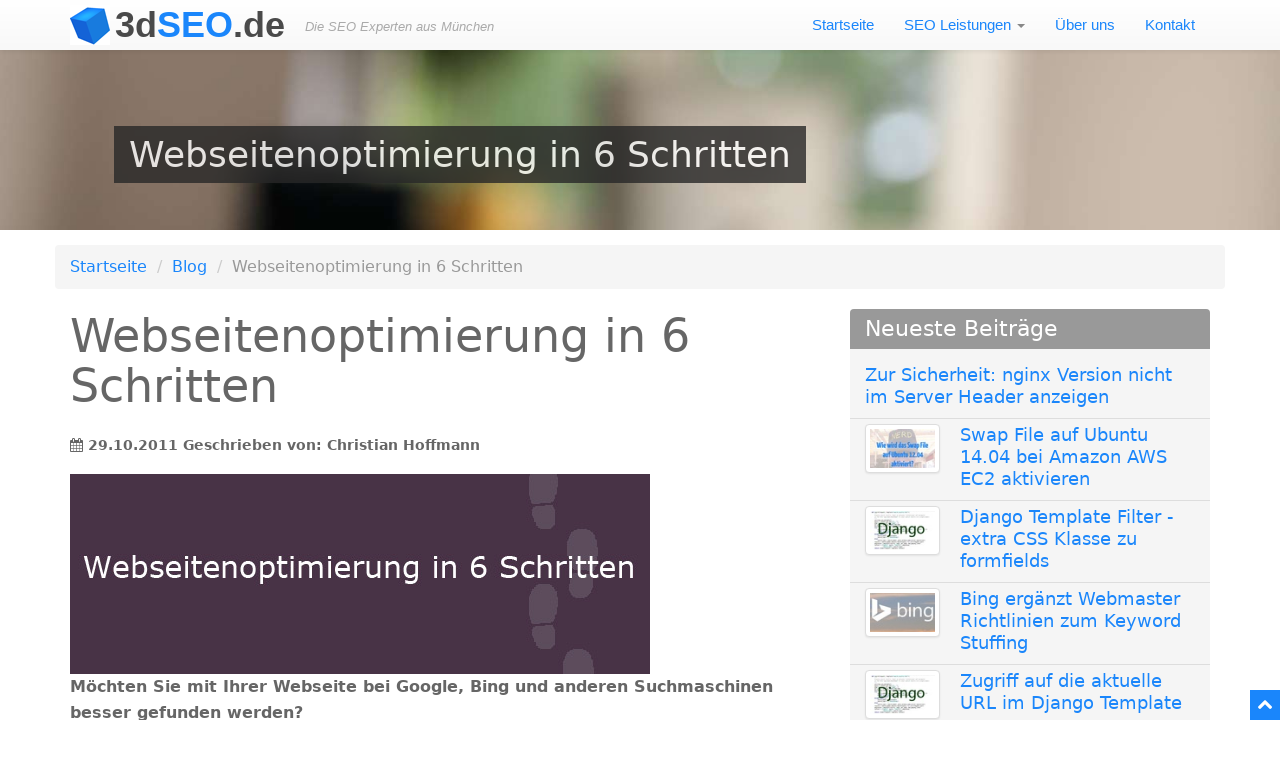

--- FILE ---
content_type: text/html; charset=utf-8
request_url: https://www.3dseo.de/blog/webseitenoptimierung-in-6-schritten/
body_size: 11072
content:
<!doctype html><html lang="de"><head><meta http-equiv="Content-type" content="text/html; charset=utf-8"><meta name="viewport" content="width=device-width, initial-scale=1.0"><meta name="description" content="Möchten Sie mit Ihrer Webseite bei Google, Bing und anderen Suchmaschinen besser gefunden werden? Ein paar einfache Regeln die eine Webseite Onpage beachten kann."><title>Webseitenoptimierung in 6 Schritten | 3dSEO.de SEO Agentur München</title><link rel="shortcut icon" href="/static/img/favicon.ico" type="image/x-icon"><link rel="alternate" type="application/rss+xml" title="RSS" href="/blog/feeds/rss/"><link rel="alternate" type="application/atom+xml" title="Atom" href="/blog/feeds/atom/">
    <link rel="stylesheet" href="/static/CACHE/css/185b7711473c.css" type="text/css" /> <!--[if lt IE 9]><script src="/static/js/html5shiv.js"></script><script src="/static/js/respond.min.js"></script><![endif]-->
</head>
<body id="body">
<div class="navbar navbar-default navbar-fixed-top" role="navigation">
    <div class="container">
        <div class="navbar-header">
            <button type="button" class="navbar-toggle" data-toggle="collapse" data-target=".navbar-collapse">
                <span class="sr-only">Toggle Navigation</span>
                <span class="icon-bar"></span>
                <span class="icon-bar"></span>
                <span class="icon-bar"></span>
            </button>



            <a href="/"><img class="navbar-img" width="40" height="40" src="/static/img/3dseo-logo-v4-40.png"></a>




            <a class="navbar-brand" href="/"><span>3d</span>SEO<span>.de</span></a>



            <p class="navbar-text visible-lg">Die SEO Experten aus München</p>
        </div>
        <div class="navbar-collapse collapse pull-right">
            
<ul class="nav navbar-nav"><li id="dropdown-menu-home"><a href="/">Startseite</a></li><li class="dropdown
               "
        id="agentur"><a href="/agentur/"
        
        class="dropdown-toggle disabled" data-toggle="dropdown"
        >
            SEO Leistungen
            <b class="caret"></b></a><ul class="dropdown-menu"><li class="
               "
        id="seo-beratung"><a href="/seo-beratung/">SEO Consulting</a></li><li class="
               "
        id="seo-muenchen-onpage-offpage"><a href="/seo-muenchen-onpage-offpage/">SEO</a></li><li class="
               "
        id="content-marketing"><a href="/content-marketing/">Content Marketing</a></li></ul></li><li class="
               "
        id="ueber-uns"><a href="/ueber-uns/"
        >
            Über uns
            
        </a></li><li class="
               "
        id="kontakt"><a href="/kontakt/"
        >
            Kontakt
            
        </a></li></ul>

        </div>
    </div>
</div>

<section class="eyecatcher " style="background-image: url(/static/media/uploads/bg-bilder/bg1.jpg);">
    <div class="container">
        <div class="row">
            <div class="col-md-12">
            <div class="headline">
            <p>
Webseitenoptimierung in 6 Schritten
</p>
            </div>
            </div>
        </div>
    </div>
</section>





<div class="container breadcrumb-container">
        <ul class="breadcrumb">
            <li id="breadcrumb-menu-home"><a href="/">Startseite</a></li><li id="breadcrumb-menu-blog"><a href="/blog/">Blog</a></li><li class="active">Webseitenoptimierung in 6 Schritten</li>
        </ul>
</div>


    <div class="container">
        
    <div class="row">
    <div class="col-md-8 left">


<h1>Webseitenoptimierung in 6 Schritten</h1>


<h6 class="post-meta">
    <i class="fa fa-calendar"></i> 29.10.2011
    Geschrieben von:
    
    <a href="/blog/author/hoffmann/">Christian Hoffmann</a>
    


</h6>



<p>
    
</p>












<p><img alt="Webseitenoptimierung in 6 Schritten" class='"img-responsive' href="http://de.statista.com/statistik/daten/studie/251780/umfrage/kennzahlen-zum-suchmaschinen-markt-in-deutschland/" src="/static/media/uploads/blog/2014/webseitenoptimierung-in-6-schritten.jpg"/></p>
<p><strong>Möchten Sie mit Ihrer Webseite bei Google, Bing und anderen Suchmaschinen besser gefunden werden?</strong></p>
<p>Um gute Suchergebnisplätze bei den Suchmaschinen zu erhalten, muss eine Webseite viele Faktoren berücksichten.  In diesem Artikel stelle ich sechs wichtige Maßnahmen vor, wie Sie eine einzelne Webseite für Suchmaschinen optimieren können.</p>
<p>In Deutschland werden rund 95 Prozent aller Suchanfragen über Google in Auftrag gegeben (Quelle: <a class="external" href="http://de.statista.com/statistik/daten/studie/251780/umfrage/kennzahlen-zum-suchmaschinen-markt-in-deutschland/" title="Statista">Statista</a>, Stand Dezember 2012). Deshalb beschränke ich mich in diesem Artikel auf die Optimierung für Google, wobei die Umsetzung der Maßnahmen auch für die Auffindbarkeit in anderen Suchmaschinen nützlich ist.</p>
<p>Dabei gehe ich auf  Title-Tag, Meta-Description, Überschriften, Content, Bilder und Quelltext ein. Wenn Sie die vorgestellten Vorschläge konsequent umsetzen, werden mit hoher Wahrscheinlichkeit bald Erfolge sichtbar.<br/> </p>
<h2>1. Title-Tag</h2>
<p>Der Title-Tag ist ein spezieller HTML-Tag, der einmal im Quelltext einer Seite vorkommen sollte. Den Inhalt des Tags stellt der Webbrowser oben in der Fensterleiste dar. Zugleich zeigen Suchmaschinen diesen Inhalt in ihren Suchergebnissen als anklickbare Überschrift an.</p>
<p>Beispiel: Eine Suche bei Google nach „Bratapfel“ liefert auf der ersten Seite einen Eintrag bei Wikipedia.</p>
<p><img alt="Title Tag im Google Suchergebnis" class="img-responsive" height="180" src="/static/media/uploads/blog/2014/.thumbnails/title-tag-beispiel-google-suchergebnis.png/title-tag-beispiel-google-suchergebnis-518x180.png" width="518"/></p>
<p>Der Quelltext dazu sieht so aus:</p>
<p><img alt="Title Tag im Quelltext der Webseite" class="img-responsive" height="170" src="/static/media/uploads/blog/2014/.thumbnails/title-tag-im-quelltext.png/title-tag-im-quelltext-462x170.png" width="462"/></p>
<p>Wenn das gesuchte Keyword im Title-Tag vorhanden ist, heben es Suchmaschinen im Ergebnis zusätzlich mit Fettschrift hervor. Dem Suchenden wird damit verdeutlicht, wie gut das einzelne Ergebnis zu seiner Suchanfrage passt. Je höher die Übereinstimmung, desto eher klickt der Nutzer auf den entsprechenden Link.</p>
<p>Ein guter, ansprechender Text im Title-Tag kann damit für eine höhere Klickrate und somit zu mehr Besuchern führen.</p>
<h3>&lt;title&gt;-Tag auf einen Blick</h3>
<ul>
<li>Der Title-Tag muß dem tatsächlichen Inhalt der Seite entsprechen.</li>
<li>Die wichtigsten Keywords stehen im Title-Tag vorne.</li>
<li>Die Länge darf maximal 65 Zeichen (inkl. Leerzeichen) lang sein.<br/>Ab dem 66. Zeichen werden die Title-Tags auf den Ergebnisseiten in der Regel abgeschnitten und vermutlich auch niedriger eingewertet. In manchen Fällen unterstützt Google auch bis zu 70 Zeichen, abhängig von den verwendeten Buchstaben. Werden z.B. viele „kurze“ Buchstaben wie „l“ oder „i“ verwendet, sind auch bis zu 70 Zeichen möglich.</li>
<li>Wenn der Title-Tag aus mehreren Keywords besteht, die keinen lesbaren Satz ergeben, ist es sinnvoll, Trennzeichen zwischen den Keywords zu verwenden. Beispielsweise einen Bindestrich (-) oder das Pipe-Zeichen (|). Damit wird die Lesbarkeit für den Nutzer verbessert, was zu einer höheren Klickrate führen kann.<br/>Der Title-Tag könnte so aussehen: Notebook – Computer – Laptop.</li>
<li>Die Absichten der Suchenden beachten.<br/>Über welche Suchbegriffe kommen Nutzer auf Ihre Webseite? Lässt sich daraus bereits die Absicht der Nutzer ablesen? Wenn sich die Nutzer nur umsehen oder recherchieren möchten, sind beschreibende Title-Tags vorzuziehen. Wenn Sie sich dagegen sicher sind, dass die Suchenden mit direkter Kaufabsicht zu Ihnen kommen, etwas herunterladen oder eine angebotene Transaktion durchführen möchten, sollten Sie das schon im Title-Tag deutlich machen.</li>
<li>Ein kleiner Tipp:<br/>Verwenden Sie Title-Tags über Ihre ganze Website hinweg konsistent. Somit bauen Sie im besten Fall eine eigene Marke auf. Nutzer, die Ihre Webseiten in den Suchergebnissen sehen, erkennen sie wieder und entscheiden sich im besten Fall bewusst für Ihre Seite.</li>
</ul>
<div></div>
<h2>2. Meta-Description</h2>
<p>Die Meta-Description ist ein HTML-Metatag das einmal im Quelltext einer Webseite vorkommen soll. Es beschreibt den Inhalt der Seite möglichst kurz und prägnant. In den Suchergebnissen wird es meistens angezeigt und erfüllt damit praktisch den Zweck einer Textanzeige. Deshalb ist es wichtig, die entsprechenden Keywords dort auch unterzubringen. Darüber hinaus werden sie im Suchergebnis Fett hervorgehoben.</p>
<p>Wir bleiben beim „Bratapfel“ Beispiel:</p>
<p><img alt="Meta Description der Webseite wird im Google Suchergebnis angezeigt" height="205" src="/static/media/uploads/blog/2014/.thumbnails/meta-description-beispiel.png/meta-description-beispiel-524x205.png" width="524"/></p>
<p>Eine gute Meta-Description zu schreiben ist oft schwierig. Dabei sind genau diese kurzen Texte besonders wichtig, um Besucher von den Suchmaschinen am Ende auch zu bekommen. Selbst wenn man beispielsweise mit einem extrem häufig gesuchten Keyword wie „Notebook“ auf Platz 3 steht und die Metabeschreibung sich nicht um Notebooks sondern um Pferde drehen würde… unwahrscheinlich, gebe ich zu, aber die Klickrate wäre trotz einem riesigen Potential nicht besonders hoch.</p>
<h3>Regeln für eine gute Meta-Description</h3>
<ul>
<li>Die Länge darf aktuell maximal ca. 160 Zeichen betragen.<br/>Suchmaschinen zeigen Meta-Descriptions nur bis zu einer bestimmten Maximallänge an. Bei Google liegt der Wert derzeit bei 160 Zeichen.</li>
<li>Schreiben Sie die Texte für Menschen und nicht für Maschinen.<br/>Bei der Meta-Description handelt es sich im Prinzip um eine Textanzeige, die den User zum Besuch Ihrer Seite animieren soll. Deshalb möglichst sachlich, aber auch überzeugend und informativ sein.</li>
<li>Bleiben Sie immer bei der Wahrheit.<br/>Wenn der Inhalt nicht zum Versprechen in der „Textanzeige“ passt, sind die Besucher per Back-Button gleich wieder weg. Schade um die verpasste Chance.</li>
<li>Für Profis: Bei Bedarf Meta-Description gezielt weglassen.<br/>Es kann auch sinnvoll sein die Meta-Description weg zu lassen. Nach den vorangegangenen Punkten klingt das natürlich nicht besonders klug. Es gibt jedoch auch Situationen in denen man den Suchmaschinen die Erstellung der Beschreibung überlassen kann. Wenn z.B. eine Seite mit mehr als drei Keywords gleichzeitig und mit wenig Suchvolumen gefunden werden soll, man bezeichnet das als Long-Tail-Traffic, kann es manchmal nützlicher sein, die Beschreibung einfach wegzulassen. Damit überlassen Sie es der Suchmaschine, passende Texte aus Ihrer Webseite herauszufiltern.</li>
</ul>
<div><br/><br/></div>
<h2>3. Überschriften bringen Struktur – für Leser und Suchmaschinen</h2>
<p>In Büchern, Zeitschriften und anderen Textdokumenten werden Überschriften für die semantische Ordnung verwendet. Sie verbessern die Übersichtlichkeit und ermöglichen dem Leser, schneller zu erfassen worum es in einem Text geht.<br/><br/><span>Für Webseiten gilt das ebenso. Überschriften sind für den Leser wichtig und darum werten sie auch Suchmaschinen entsprechend hoch ein. Das wichtigste HTML-Tag im Inhalt der Seite ist aus SEO-Sicht die &lt;h1&gt;-Überschrift. Damit wird die erste Ebene der Überschriftenhierarchie eingeleitet.</span></p>
<p><img alt="H1 bis H6-Überschriften" height="187" src="/static/media/uploads/blog/2014/.thumbnails/h1-h2-bis-h6-ueberschriften.jpg/h1-h2-bis-h6-ueberschriften-480x187.jpg" width="480"/></p>
<p>Es ist sinnvoll in einer Seite möglichst nur eine &lt;h1&gt;-Überschrift zu verwenden, die inhaltlich zum Title-Tag passt. Darunter kommen dann in der 2. Ebene &lt;h2&gt;-Überschriften, die mehrmals verwendet werden können, und darunter wiederum &lt;h3&gt;-Überschriften. Versuchen Sie diese Hierarchieebenen einzuhalten und keine davon auszulassen.</p>
<p>Falsch: &lt;h1&gt; &lt;h4&gt; &lt;h2&gt; &lt;h3&gt;</p>
<p>Richtig: &lt;h1&gt; &lt;h2&gt; &lt;h3&gt; &lt;h2&gt;</p>
<p>Also nicht direkt unterhalb einer &lt;h1&gt;-Überschrift gleich eine &lt;h4&gt; verwenden, nur weil Ihnen die &lt;h2&gt; von der Schrift her zu groß wäre. Darunter leidet die logische Hierarchie Ihrer Seite.<br/><br/><span>Die Schriftgröße der h-Überschriften hat übrigens nichts damit zu tun, wie Suchmaschinen sie einwerten. Die richtige Semantik entsteht durch die Verwendung in der richtigen Reihenfolge. Die Formatierung von Schriftart und Schriftgröße lässt sich übrigens per CSS-Datei vom Webdesigner beliebig anpassen.<br/><br/></span><span>Ein häufiger Fehler besteht darin, &lt;h1&gt;-Überschriften gar nicht zu verwenden. Manche Webdesigner benutzen stattdessen entweder eine Grafik (schlecht, da sie nicht von Suchmaschinen gelesen werden kann) oder eine eigene CSS-Klasse wie beispielsweise „header“ die nicht mit einem &lt;h1&gt;-Tag verwendet wird.</span></p>
<p><strong><br/>Hier einige Praxisbeispiele:</strong></p>
<p>Falsch, die Überschrift wird mit der CSS-Klasse “mein-header” deklariert:</p>
<pre><span>&lt;span class=“mein-header“&gt;Das ist die Hauptüberschrift auf der Seite&lt;/span&gt;</span></pre>
<p>Auf jeden Fall besser, aber nicht optimal, da der Quelltext dadurch unnötig lang wird:</p>
<pre><span>&lt;h1 class=“mein-header“&gt;Das ist die Hauptüberschrift auf der Seite&lt;/h1&gt;</span></pre>
<p>So ist es richtig:</p>
<pre>&lt;h1&gt;Das ist die Hauptüberschrift auf der Seite&lt;/h1&gt;<br/> </pre>
<h2>4. Content der Webseite</h2>
<p>Wie sieht ein Text aus, den Suchmaschinen lieben? Vergessen Sie diese Frage! Wichtiger ist vielmehr, was Ihre Leser bei Ihnen vorfinden möchten und präsentieren Sie den Inhalt so ansprechend, dass die Nutzer gerne wertvolle Zeit auf Ihrer Seite verbringen.</p>
<p>Besucher verlinken und teilen Ihre Seiten viel eher, wenn der Inhalt gut lesbar, sinnvoll und vor allem auch „gerne lesbar“ ist. Die Gewichtung von Keyword-Häufigkeiten ist heute für die meisten Suchmaschinen nur noch relativ gering. Klar sollten thematisch passende Schlüsselwörter auch im Text vorkommen, aber nur mit einer für den echten Leser angenehmen Häufigkeit.</p>
<h3>Regeln für suchmaschinenoptimierten Content:</h3>
<ul>
<li>Überfrachten Sie Ihre Seite nicht mit sich wiederholenden Keywords. Daraus resultieren meistens nur schlecht lesbare Texte.</li>
<li>Um eine Seite für ein bestimmtes Keyword zu optimieren, sollte es auf jeden Fall im Title-Tag stehen, in einer oder mehreren h-Überschriften (aber bitte nicht übertreiben) und natürlich auch im Text selbst.</li>
<li>Finden Sie zu Ihrem Keyword möglichst passende relevante, verwandte Begriffe, die Sie im Text ebenfalls verwenden. Durch dieses Vorgehen werden Zusammenhänge ausgebaut und die Wichtigkeit Ihres Haupt-Keywords gefestigt.</li>
</ul>
<h3>Fettschrift im Text</h3>
<p>Fettschrift mit den HTML-Tags &lt;b&gt; und &lt;strong&gt; stellt für SEO heute nur noch einen winzigen Faktor dar. Um noch mehr Optimierung aus den anvisierten Keywords rauszuholen, kann es aber durchaus sinnvoll sein, sie auch mal Fett zu schreiben.<br/><br/><strong>Ausserdem können solche Zeichenformatierungen für den Leser beim Überfliegen der Webseite von Nutzen sein.</strong> Aber auch hier gilt: nicht übertreiben!<br/> </p>
<h2>5. Bilder richtig verwenden</h2>
<p>Bilder werten Texte visuell auf und gleichzeitig dazu, die Inhalte verständlicher und attraktiver zu machen. Das können Sie für sich nutzen.<br/><br/><span>Im Gegensatz zum Menschen können Suchmaschinen mit Bildern nicht so viel anfangen wie mit Texten. Es ist viel schwieriger Bilder von einer Maschine automatisiert interpretieren zu lassen als reine Textinhalte. Zwar sind die großen Suchmaschinen bereits in der Lage, Text auf Bildern recht gut zu entziffern. Die abgebildeten Inhalte zuverlässig zu erkennen ist aber Zukunftsmusik.<br/><br/></span><span>Sie können es den Suchmaschinen erleichtern, indem Sie Ihrem Bild einen beschreibenden Dateinamen und eine zusätzliche Beschreibung im alt-Attribut mitgeben.<br/><br/></span><span>Die Suchmaschine weiß also nur durch Extraangaben, was auf dem Bild zu sehen ist. Sie tun damit auch Menschen einen großen Gefallen, die aufgrund einer Behinderung oder ihres Alters nicht in der Lage sind, die Bilder zu sehen. Eine aussagekräftige Beschreibung hilft diesen Menschen ein großes Stück weiter.<br/> </span></p>
<h3>Dateiname</h3>
<p>Ein Dateiname wie <i>“bild1234.jpg”</i> sagt nichts über den Bildinhalt aus. Ist der Bildname dagegen “<i>sandra-bullock.jpg”</i>, so läßt sich dem Bild über den Dateinamen zumindest schon eine prominente Schauspielerin zuordnen. Der Bildinhalt muss dabei natürlich zum Dateinamen passen.<br/> </p>
<h3>alt-Attribut – alternativer Text als Bildbeschreibung</h3>
<p>Bilder werden mit dem HTML-Tag &lt;img&gt; in die Webseite eingebaut. Zusätzlich kann im &lt;img&gt;-Tag ein alt-Attribut angeben werden, um den Bildinhalt näher zu erläutern. Darin beschreiben Sie am besten den genauen Bildinhalt. Wenn es geht auch in Verbindung mit einem oder mehreren der für diese Seite wichtigen Keywords, aber ohne dabei einfach nur Keywords aneinander zu reihen.<br/><br/><span>Im Beispiel eines Bildes von Sandra Bullock könnte das im Quelltext dann so aussehen:</span></p>
<pre><i>&lt;img src=“<a href="http://deine-seite.de/bilder/sandra-bullock.jpg">http://deine-seite.de/bilder/sandra-bullock.jpg</a>“ alt=“Foto von Sandra Bullock im Jahr 2006“&gt;</i></pre>
<p><span>Hinweis: Verwenden Sie bei den Attributen immer Anführungszeichen. Ohne wird nur das erste Wort für das alt-Attribut verwendet und der &lt;img&gt;-Tag enthält dann ungültige Parameter.<br/> </span></p>
<h3>Dateigröße von Bildern optimieren</h3>
<p>Bilder werden vom Webserver über das Internet bis zum Webbrowser des Nutzers übertragen und dort angezeigt. Je größer eine Bilddatei ist, desto länger dauert die Übertragung. Die Websitegeschwindigkeit wird deutlich erhöht, wenn Bilder mit möglichst passenden Dimensionen (Breite x Höhe) und in einem optimierten Dateiformat mit angepasster Komprimierung abgespeichert sind. Dieses Vorgehen empfiehlt auch Google (<a href="https://developers.google.com/speed/docs/insights/OptimizeImages" title="Optimize Images">siehe hier</a>).<br/><br/><span>Gute Ergebnisse erzielt die Grafiksoftware Photoshop. Wer dafür kein Geld ausgeben möchte, ist mit den kostenlosen Programmen wie IrfanView und </span><a href="http://www.gimp.org/" title="GIMP">GIMP</a><span> gut beraten.<br/> </span></p>
<h2>6. Fehlerfreier Quelltext</h2>
<p>Suchmaschinencrawler können innerhalb kürzester Zeit tausende von Seiten besuchen und lesen dabei die Quelltexte der Webseiten. Hierbei handelt es sich um Softwareprogramme mit Stärken und Schwächen.</p>
<p><br/>Als Website-Betreiber kann man ihnen die Arbeit erleichtern, indem die eigene Website an die gängigen Webstandards angepasst wird. Dazu gehört einen möglichst fehlerfreien Quelltext anzubieten. Die Webseite wird von den Suchmaschinen dadurch besser gelesen und interpretiert. Schließlich möchten Sie es ihnen so einfach wie möglich machen.</p>
<p><br/>HTML-Fehler können auch zu unerwünschten, manchmal unansehnlichen, Nebeneffekten bei der Anzeige in unterschiedlichen Webbrowsern und Browser-Versionen führen. Sie tun das also nicht nur für die Suchmaschine, sondern gleichzeitig auch für Ihre Besucher.</p>
<p>Auf w3.org wird ein kostenloses Werkzeug für die Fehlersuche zur Verfügung gestellt: der W3C Markup Validation Server – <a href="http://validator.w3.org/">http://validator.w3.org<br/> </a></p>
<p>Es müssen nicht immer alle gefundenen Fehler beseitigt werden, aber es ist ein guter Anfang die Liste abzuarbeiten. In der Regel sind Websites mit Templates (Vorlagendateien) aufgebaut. Es sind also nicht hunderte Einzelseiten zu korrigieren, sondern nur eine handvoll Template-Dateien.</p>
<h2>Fazit</h2>
<p>Das waren 6 wichtige Onpage-Faktoren, um eine einzelne Webseite für Suchmaschinen zu optimieren. Wenn Sie diese Maßnahmen umsetzen, haben Sie einen guten Anfang gemacht, um bei Google &amp; Co. besser gefunden zu werden.<br/><br/><span>Ich wünsche Ihnen viel Erfolg für Ihre Homepage und positive Verbesserungen in den Suchmaschinen.</span></p>
<h2>Anmerkung zum Schluss</h2>
<p>Um diese Vorschläge überhaupt durchführen zu können, ist ein entsprechendes technisches Wissen notwendig, z.B. wo Änderungen bewerkstelligt werden. Gerade bei größeren Websites mit vielen Unterseiten kann das Auffinden und Verbessern viel Zeit in Anspruch nehmen. Je nachdem wie groß der Aufwand ist und welche Expertise Sie selber im Unternehmen haben, können Sie die Änderungen selbst durchführen.<br/><br/> Falls Sie weder das Wissen noch die Zeit haben entsprechende Maßnahmen bestmöglich umzusetzen, helfen wir Ihnen als <a href="http://www.3dseo.de/" title="SEO Experten in München">SEO-Experten</a> gerne mit Ihrer Unternehmenswebseite besser gefunden zu werden.<br/> </p>






<ul class="list-inline tags"><li>Schlagwörter:</li><li><a href="/blog/tag/seo/">SEO</a></li></ul>




<div class="panel panel-default rating">
    <div class="panel-body">
    

<span id="rating-7">
    
    Aktuelle Bewertung: 5
    
</span>


<form class="form-inline" role="form" method="post" action="/rating/">
    
    <input type='hidden' name='csrfmiddlewaretoken' value='XxkOtBdUO76NxU5E4BeroIiwEUZcXx2occ2svTsYDOBoFBtfLSBju1104OGHLeRu' />
    
    <ul class="radio radio-inline"><li> <ul id="id_value">
    <li><label for="id_value_0"><input type="radio" name="value" value="1" required id="id_value_0" />
 1</label>

</li>
    <li><label for="id_value_1"><input type="radio" name="value" value="2" required id="id_value_1" />
 2</label>

</li>
    <li><label for="id_value_2"><input type="radio" name="value" value="3" required id="id_value_2" />
 3</label>

</li>
    <li><label for="id_value_3"><input type="radio" name="value" value="4" required id="id_value_3" />
 4</label>

</li>
    <li><label for="id_value_4"><input type="radio" name="value" value="5" required id="id_value_4" />
 5</label>

</li>
</ul><input type="hidden" name="content_type" value="blog.blogpost" id="id_content_type" /><input type="hidden" name="object_pk" value="7" id="id_object_pk" /><input type="hidden" name="timestamp" value="1768862665" id="id_timestamp" /><input type="hidden" name="security_hash" value="5641e5378f286e62adb78fb2cede8958838552f9" id="id_security_hash" /></li></ul>
    <input type="submit" class="btn btn-default btn-sm" value="Bewerten"
        onclick="return $(this.form).find('input:checked').length == 1;">
</form>


    </div>
</div>











<ul class="pager">





<li class="next">
    <a href="/blog/bootstrap-3-tooltip-farbe-aendern/">Bootstrap 3 Tooltips Farbe ändern &rarr;</a>
</li>


</ul>











    </div>  
    <div class="col-md-4 right">
        


            













<div class="sidebox">
    <p class="sidebox-title">Neueste Beiträge</p>
    <ul class="popular-posts">
        
            <li> 
                <p class="popular-posts-title">
                <a href="/blog/nginx-version-nicht-im-server-header-anzeigen/"
                    >Zur Sicherheit: nginx Version nicht im Server Header anzeigen</a>
                </p>
                <div class="clearfix"></div>
            </li>
        
            <li> 
                <a class="pull-left" href="/blog/swap-file-aktivieren-ubuntu-amazon-aws-server/" title="Swap File auf Ubuntu 14.04 bei Amazon AWS EC2 aktivieren">
                    <img class="img-thumbnail margin-right" src="/static/media/uploads/blog/2014/.thumbnails/nerd-swap-file-ubuntu-linux-aktivieren.jpg/nerd-swap-file-ubuntu-linux-aktivieren-75x45.jpg">
                </a>
                
                <p class="popular-posts-title">
                <a href="/blog/swap-file-aktivieren-ubuntu-amazon-aws-server/"
                    >Swap File auf Ubuntu 14.04 bei Amazon AWS EC2 aktivieren</a>
                </p>
                <div class="clearfix"></div>
            </li>
        
            <li> 
                <a class="pull-left" href="/blog/django-template-filter-css-klasse-formfields/" title="Django Template Filter - extra CSS Klasse zu formfields">
                    <img class="img-thumbnail margin-right" src="/static/media/uploads/blog/2014/.thumbnails/django-code-featured-image.jpg/django-code-featured-image-75x45.jpg">
                </a>
                
                <p class="popular-posts-title">
                <a href="/blog/django-template-filter-css-klasse-formfields/"
                    >Django Template Filter - extra CSS Klasse zu formfields</a>
                </p>
                <div class="clearfix"></div>
            </li>
        
            <li> 
                <a class="pull-left" href="/blog/bing-keyword-stuffing-webmaster-richtlinien/" title="Bing ergänzt Webmaster Richtlinien zum Keyword Stuffing">
                    <img class="img-thumbnail margin-right" src="/static/media/uploads/blog/2014/.thumbnails/bing-logo.jpg/bing-logo-75x45.jpg">
                </a>
                
                <p class="popular-posts-title">
                <a href="/blog/bing-keyword-stuffing-webmaster-richtlinien/"
                    >Bing ergänzt Webmaster Richtlinien zum Keyword Stuffing</a>
                </p>
                <div class="clearfix"></div>
            </li>
        
            <li> 
                <a class="pull-left" href="/blog/zugriff-auf-die-aktuelle-url-im-django-template/" title="Zugriff auf die aktuelle URL im Django Template">
                    <img class="img-thumbnail margin-right" src="/static/media/uploads/blog/2014/.thumbnails/django-code-featured-image.jpg/django-code-featured-image-75x45.jpg">
                </a>
                
                <p class="popular-posts-title">
                <a href="/blog/zugriff-auf-die-aktuelle-url-im-django-template/"
                    >Zugriff auf die aktuelle URL im Django Template</a>
                </p>
                <div class="clearfix"></div>
            </li>
        
    </ul>
</div>

 


    
    
        <div class="sidebox">
        <p class="sidebox-title">Kategorien</p>
        <ul class="popular-posts">
            
                <li><p class="popular-posts-title"><a href="/blog/category/bing/"
                        >Bing</a> (1)</p></li>
            
                <li><p class="popular-posts-title"><a href="/blog/category/django/"
                        >Django</a> (2)</p></li>
            
                <li><p class="popular-posts-title"><a href="/blog/category/seo/"
                        >SEO</a> (1)</p></li>
            
                <li><p class="popular-posts-title"><a href="/blog/category/webmastertechnik/"
                        >Webmaster/Technik</a> (3)</p></li>
            
        </ul>
        </div>


    



    
    
        <div class="sidebox">
            <p class="sidebox-title">Archiv</p>
        
            
                <h6>2015</h6>
            
            <a href="/blog/archive/2015/1/"
                    >Januar</a> (1)
             / 
        
            
                <h6>2014</h6>
            
            <a href="/blog/archive/2014/8/"
                    >August</a> (1)
             / 
        
            
            <a href="/blog/archive/2014/3/"
                    >März</a> (1)
             / 
        
            
            <a href="/blog/archive/2014/2/"
                    >Februar</a> (1)
             / 
        
            
            <a href="/blog/archive/2014/1/"
                    >Januar</a> (1)
             / 
        
            
                <h6>2013</h6>
            
            <a href="/blog/archive/2013/11/"
                    >November</a> (1)
             / 
        
            
                <h6>2011</h6>
            
            <a href="/blog/archive/2011/10/"
                    >Oktober</a> (1)
            
        

        </div>
    





    
    
        <div class="sidebox">
        <p class="sidebox-title">Schlagwörter</p>
            <div class="tag-cloud">
            
                 <span class="tag-weight-1">
                    <a href="/blog/tag/sicherheit/"
                       class="tag-weight-1">Sicherheit</a>

                 </span>
            
                 <span class="tag-weight-1">
                    <a href="/blog/tag/nginx/"
                       class="tag-weight-1">nginx</a>

                 </span>
            
                 <span class="tag-weight-1">
                    <a href="/blog/tag/seo-technik/"
                       class="tag-weight-1">SEO Technik</a>

                 </span>
            
                 <span class="tag-weight-1">
                    <a href="/blog/tag/linux/"
                       class="tag-weight-1">Linux</a>

                 </span>
            
                 <span class="tag-weight-1">
                    <a href="/blog/tag/ubuntu/"
                       class="tag-weight-1">Ubuntu</a>

                 </span>
            
                 <span class="tag-weight-4">
                    <a href="/blog/tag/django/"
                       class="tag-weight-4">Django</a>

                 </span>
            
                 <span class="tag-weight-1">
                    <a href="/blog/tag/bing/"
                       class="tag-weight-1">Bing</a>

                 </span>
            
                 <span class="tag-weight-4">
                    <a href="/blog/tag/seo/"
                       class="tag-weight-4">SEO</a>

                 </span>
            
                 <span class="tag-weight-1">
                    <a href="/blog/tag/bootstrap/"
                       class="tag-weight-1">Bootstrap</a>

                 </span>
            
            </div>
        </div>
    



    
    
        <div class="sidebox">
        <p class="sidebox-title">Autoren</p>

            <ul class="popular-posts">
            
                <li><a href="/blog/author/hoffmann/"
                        >Christian Hoffmann</a>
                    (7)</li>
            
        </ul>
        </div>
    



    <h3>Feeds</h3>
    
    
    
    
        <a href="/blog/feeds/rss/">RSS</a> /
        <a href="/blog/feeds/atom/">Atom</a>
    


        
    </div>
    </div> 
    </div> 




    
        <div class="container">
        



    <div class="col-md-12"><div class="x-callout center-text"><p class="h-callout">Sind Sie bereit f&uuml;r Ihren SEO Erfolg?</p><p class="p-callout">Starten Sie mit uns gemeinsam durch.</p><p class="p-callout margin-top"><a href="/kontakt/" class="btn btn-primary btn-lg" role="button" style="color:#fff;"><i class="fa fa-envelope"></i> &nbsp; Jetzt unverbindlich anfragen!</a></p></div></div>


        </div>
    


<footer>
    <div class="container">
        <div class="row">
            <div class="col-md-4 left">
                <h5>Kontakt</h5>
                <div class="social">
                    
                    
                    
                        <a href="https://plus.google.com/u/0/117058697251618948199/posts"><i class="fa fa-google-plus google-plus"></i></a>
                    
                    
                    
                        <a href="https://www.xing.com/profile/Christian_Hoffmann274"><i class="fa fa-xing xing"></i></a>
                    

                </div>
                <p>Sprechen Sie ganz unverbindlich mit uns &uuml;ber Ihre gesch&auml;ftliche Homepage. Wir beraten Sie gerne.</p>
                <hr>
                

                    <b>3dSEO.de</b>

                
                
                    <br>Christian Hoffmann
                
                
                    <hr>
                    <i class="fa fa-home"></i> Morsering 18, 80937 München
                <hr>
                
                
                    <i class="fa fa-phone"></i> 089 / 38103788
                    <hr>
                
                
                
                    <i class="fa fa-envelope"></i> info@webagentur089.de
                
            </div>
            <div class="col-md-4 middle">
                <h5>Über uns</h5>
                <p>Internetagentur f&uuml;r Suchmaschinenoptimierung (SEO), Webdesign&nbsp;und Webentwicklung. Business Homepage erstellen lassen. Wir erstellen Ihre professionelle Hompage und haben dabei stets Ihren Erfolg im Blick.</p>
<p><br />Online Marketing Erfahrung und Affiliate Publisher seit 1999.</p>
            </div>
            <div class="col-md-4 right">
                <h5>Populäre Seiten</h5>
                

<li class="active"
                id="footer-menu-blog"><a href="/blog/">Blog</a></li><li 
                id="footer-menu-seofaq"><a href="/seofaq/">SEO FAQ</a></li><li 
                id="footer-menu-longtail-keyword-mixer-tool"><a href="/longtail-keyword-mixer-tool/">Longtail Keyword Mixer</a></li><li 
                id="footer-menu--seo-check-in-10-minuten-selber-machen-"><a href="/seo-check-in-10-minuten-selber-machen/">SEO-Tool: SEO Check in 10 Minuten selber machen</a></li><li 
                id="footer-menu-suchmaschinenoptimierung-mehr-besucher-mehr-gewinn"><a href="/suchmaschinenoptimierung-mehr-besucher-mehr-gewinn/">Mit Suchmaschinenoptimierung:  mehr Besucher, mehr Umsatz, mehr Gewinn</a></li><li 
                id="footer-menu-gratis-seo-check"><a href="/gratis-seo-check/">Jetzt SEO CHECK Anfordern! - Formular</a></li>

            </div>

        </div>


        <div class="row">
          <div class="col-md-12">

          <hr>
          Wir helfen gerne bei:
        

<a href="/onpage-seo-optimierung/">Onpage Optimierung</a> &nbsp;
        
        



    
        
            

                <a href="/social-media-agentur/">Social Media</a> &nbsp;
        
        



    
        
            

                <a href="/webdesign-muenchen/">Webdesign</a> &nbsp;
        
        



    
        
            

                <a href="/domain-und-webhosting/">Domain und Webhosting</a> &nbsp;
        
        



    
        
            

                <a href="/seo-programmierung/">Programmierung</a> &nbsp;
        
        



    
        
            

                <a href="/web-controlling/">Web Controlling</a> &nbsp;
        
        



    
        
            

                <a href="/relaunch-begleitung/">Relaunch Begleitung</a> &nbsp;
        
        



    
        
        



    
        
        



    
        
            

                <a href="/keywordmixer/">Keyword Mixer - SEO Tool</a> &nbsp;
        
        



    
        
        



    
        
        



    
        
        

<a href="/l/seo-einstiegsangebot-kostenloser-seo-check/">SEO Onlineshop Einstiegsangebot- mehr Gewinn mit SEO</a> &nbsp;
        
        



    
        
            

                <a href="/l/professionelle-business-homepage-erstellen-lassen/">Business Homepage erstellen lassen</a> &nbsp;

            <p class="site-info text-center">






                Internetagentur für SEO und Webdesign. Website programmiert in München von <a target="_blank" href="http://www.3dseo.de">Christian Hoffmann</a>
                <span class="separator">|</span>
                <a href="/impressum/" title="Impressum">Impressum</a>
                <span class="separator">|</span>
                <a href="/datenschutz/" title="Datenschutz">Datenschutz</a>

                
            </p>
          </div>
        </div>
    </div>
</footer>

<span class="totop" style="display: block;"><a href="#"><i class="fa fa-chevron-up"></i></a></span>

    <script src="/static/mezzanine/js/jquery-1.8.3.min.js"></script>
    <script src="/static/bootstrap-3.1.1/js/bootstrap.js"></script>
    <script src="/static/js/bootstrap-extras.js"></script>
    
    





</body>
</html>
